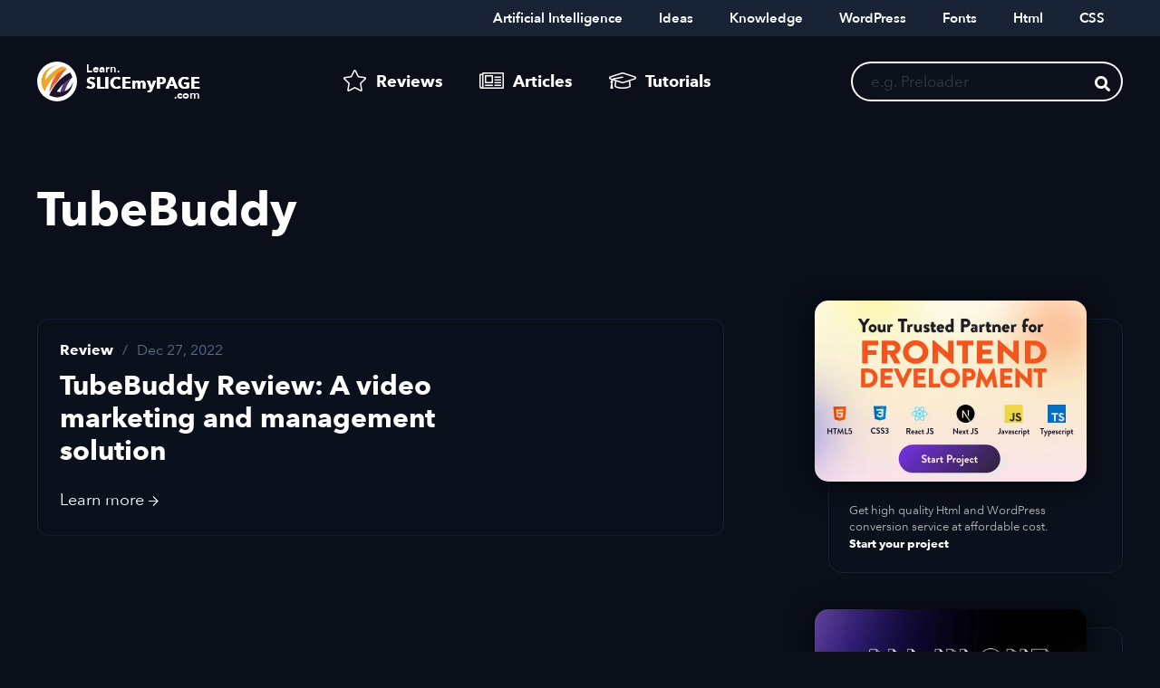

--- FILE ---
content_type: text/html; charset=UTF-8
request_url: https://learn.slicemypage.com/tag/tubebuddy/
body_size: 20891
content:
<!DOCTYPE html>
<html lang="en-US" prefix="og: https://ogp.me/ns#">
<head>
	<!-- Google Tag Manager -->
<script>(function(w,d,s,l,i){w[l]=w[l]||[];w[l].push({'gtm.start':
new Date().getTime(),event:'gtm.js'});var f=d.getElementsByTagName(s)[0],
j=d.createElement(s),dl=l!='dataLayer'?'&l='+l:'';j.async=true;j.src=
'https://www.googletagmanager.com/gtm.js?id='+i+dl;f.parentNode.insertBefore(j,f);
})(window,document,'script','dataLayer','GTM-TWFZ2P8R');</script>
<!-- End Google Tag Manager -->
	
  <meta name="google-site-verification" content="O3ZdpctXKgDAuCn6eQ357PqcgGSMl5cgg_LbCBmnSSw" />
  <meta charset="UTF-8">
  <meta name="viewport" content="width=device-width, initial-scale=1">
  <meta name='impact-site-verification' value='9cbf603f-1d63-44ec-9a35-0c32abfa6ace'>
    	<style>img:is([sizes="auto" i], [sizes^="auto," i]) { contain-intrinsic-size: 3000px 1500px }</style>
	
<!-- Social Warfare v4.5.6 https://warfareplugins.com - BEGINNING OF OUTPUT -->
<style>
	@font-face {
		font-family: "sw-icon-font";
		src:url("https://learn.slicemypage.com/wp-content/plugins/social-warfare/assets/fonts/sw-icon-font.eot?ver=4.5.6");
		src:url("https://learn.slicemypage.com/wp-content/plugins/social-warfare/assets/fonts/sw-icon-font.eot?ver=4.5.6#iefix") format("embedded-opentype"),
		url("https://learn.slicemypage.com/wp-content/plugins/social-warfare/assets/fonts/sw-icon-font.woff?ver=4.5.6") format("woff"),
		url("https://learn.slicemypage.com/wp-content/plugins/social-warfare/assets/fonts/sw-icon-font.ttf?ver=4.5.6") format("truetype"),
		url("https://learn.slicemypage.com/wp-content/plugins/social-warfare/assets/fonts/sw-icon-font.svg?ver=4.5.6#1445203416") format("svg");
		font-weight: normal;
		font-style: normal;
		font-display:block;
	}
</style>
<!-- Social Warfare v4.5.6 https://warfareplugins.com - END OF OUTPUT -->

<!-- Google tag (gtag.js) consent mode dataLayer added by Site Kit -->
<script id="google_gtagjs-js-consent-mode-data-layer">
window.dataLayer = window.dataLayer || [];function gtag(){dataLayer.push(arguments);}
gtag('consent', 'default', {"ad_personalization":"denied","ad_storage":"denied","ad_user_data":"denied","analytics_storage":"denied","functionality_storage":"denied","security_storage":"denied","personalization_storage":"denied","region":["AT","BE","BG","CH","CY","CZ","DE","DK","EE","ES","FI","FR","GB","GR","HR","HU","IE","IS","IT","LI","LT","LU","LV","MT","NL","NO","PL","PT","RO","SE","SI","SK"],"wait_for_update":500});
window._googlesitekitConsentCategoryMap = {"statistics":["analytics_storage"],"marketing":["ad_storage","ad_user_data","ad_personalization"],"functional":["functionality_storage","security_storage"],"preferences":["personalization_storage"]};
window._googlesitekitConsents = {"ad_personalization":"denied","ad_storage":"denied","ad_user_data":"denied","analytics_storage":"denied","functionality_storage":"denied","security_storage":"denied","personalization_storage":"denied","region":["AT","BE","BG","CH","CY","CZ","DE","DK","EE","ES","FI","FR","GB","GR","HR","HU","IE","IS","IT","LI","LT","LU","LV","MT","NL","NO","PL","PT","RO","SE","SI","SK"],"wait_for_update":500};
</script>
<!-- End Google tag (gtag.js) consent mode dataLayer added by Site Kit -->

<!-- Search Engine Optimization by Rank Math PRO - https://rankmath.com/ -->
<title>TubeBuddy Archives - Learn at SLICEmyPAGE</title><style id="rocket-critical-css">.es_spinner_image{display:none;float:right}:root{--blue:#007bff;--indigo:#6610f2;--purple:#6f42c1;--pink:#e83e8c;--red:#dc3545;--orange:#fd7e14;--yellow:#ffc107;--green:#28a745;--teal:#20c997;--cyan:#17a2b8;--white:#fff;--gray:#6c757d;--gray-dark:#343a40;--primary:#007bff;--secondary:#6c757d;--success:#28a745;--info:#17a2b8;--warning:#ffc107;--danger:#dc3545;--light:#f8f9fa;--dark:#343a40;--breakpoint-xs:0;--breakpoint-sm:576px;--breakpoint-md:768px;--breakpoint-lg:992px;--breakpoint-xl:1200px;--font-family-sans-serif:-apple-system, BlinkMacSystemFont, "Segoe UI", Roboto, "Helvetica Neue", Arial, sans-serif, "Apple Color Emoji", "Segoe UI Emoji", "Segoe UI Symbol";--font-family-monospace:SFMono-Regular, Menlo, Monaco, Consolas, "Liberation Mono", "Courier New", monospace}*,*::before,*::after{box-sizing:border-box}html{font-family:sans-serif;line-height:1.15;-webkit-text-size-adjust:100%;-ms-text-size-adjust:100%;-ms-overflow-style:scrollbar}@-ms-viewport{width:device-width}header,nav{display:block}body{margin:0;font-family:-apple-system,BlinkMacSystemFont,"Segoe UI",Roboto,"Helvetica Neue",Arial,sans-serif,"Apple Color Emoji","Segoe UI Emoji","Segoe UI Symbol";font-size:1rem;font-weight:400;line-height:1.5;color:#212529;text-align:left;background-color:#fff}h1,h3,h6{margin-top:0;margin-bottom:0.5rem}p{margin-top:0;margin-bottom:1rem}ul{margin-top:0;margin-bottom:1rem}strong{font-weight:bolder}small{font-size:80%}a{color:#007bff;text-decoration:none;background-color:transparent;-webkit-text-decoration-skip:objects}img{vertical-align:middle;border-style:none}label{display:inline-block;margin-bottom:.5rem}button{border-radius:0}input,button{margin:0;font-family:inherit;font-size:inherit;line-height:inherit}button,input{overflow:visible}button{text-transform:none}button,html [type="button"],[type="submit"]{-webkit-appearance:button}button::-moz-focus-inner,[type="button"]::-moz-focus-inner,[type="submit"]::-moz-focus-inner{padding:0;border-style:none}::-webkit-file-upload-button{font:inherit;-webkit-appearance:button}h1,h3,h6{margin-bottom:0.5rem;font-family:inherit;font-weight:500;line-height:1.2;color:inherit}h1{font-size:2.5rem}h3{font-size:1.75rem}h6{font-size:1rem}small{font-size:80%;font-weight:400}.container{width:100%;padding-right:15px;padding-left:15px;margin-right:auto;margin-left:auto}@media (min-width:576px){.container{max-width:540px}}@media (min-width:768px){.container{max-width:720px}}@media (min-width:992px){.container{max-width:960px}}@media (min-width:1200px){.container{max-width:1140px}}.row{display:-webkit-box;display:-ms-flexbox;display:flex;-ms-flex-wrap:wrap;flex-wrap:wrap;margin-right:-15px;margin-left:-15px}.col-sm-12,.col-md-6,.col-md-12{position:relative;width:100%;min-height:1px;padding-right:15px;padding-left:15px}@media (min-width:576px){.col-sm-12{-webkit-box-flex:0;-ms-flex:0 0 100%;flex:0 0 100%;max-width:100%}}@media (min-width:768px){.col-md-6{-webkit-box-flex:0;-ms-flex:0 0 50%;flex:0 0 50%;max-width:50%}.col-md-12{-webkit-box-flex:0;-ms-flex:0 0 100%;flex:0 0 100%;max-width:100%}}.collapse{display:none}.nav{display:-webkit-box;display:-ms-flexbox;display:flex;-ms-flex-wrap:wrap;flex-wrap:wrap;padding-left:0;margin-bottom:0;list-style:none}.nav-link{display:block;padding:0.5rem 1rem}.navbar{position:relative;display:-webkit-box;display:-ms-flexbox;display:flex;-ms-flex-wrap:wrap;flex-wrap:wrap;-webkit-box-align:center;-ms-flex-align:center;align-items:center;-webkit-box-pack:justify;-ms-flex-pack:justify;justify-content:space-between;padding:0.5rem 1rem}.navbar>.container{display:-webkit-box;display:-ms-flexbox;display:flex;-ms-flex-wrap:wrap;flex-wrap:wrap;-webkit-box-align:center;-ms-flex-align:center;align-items:center;-webkit-box-pack:justify;-ms-flex-pack:justify;justify-content:space-between}.navbar-brand{display:inline-block;padding-top:0.3125rem;padding-bottom:0.3125rem;margin-right:1rem;font-size:1.25rem;line-height:inherit;white-space:nowrap}.navbar-nav{display:-webkit-box;display:-ms-flexbox;display:flex;-webkit-box-orient:vertical;-webkit-box-direction:normal;-ms-flex-direction:column;flex-direction:column;padding-left:0;margin-bottom:0;list-style:none}.navbar-nav .nav-link{padding-right:0;padding-left:0}.navbar-collapse{-ms-flex-preferred-size:100%;flex-basis:100%;-webkit-box-flex:1;-ms-flex-positive:1;flex-grow:1;-webkit-box-align:center;-ms-flex-align:center;align-items:center}.navbar-toggler{padding:0.25rem 0.75rem;font-size:1.25rem;line-height:1;background-color:transparent;border:1px solid transparent;border-radius:0.25rem}@media (max-width:991.98px){.navbar-expand-lg>.container{padding-right:0;padding-left:0}}@media (min-width:992px){.navbar-expand-lg{-webkit-box-orient:horizontal;-webkit-box-direction:normal;-ms-flex-flow:row nowrap;flex-flow:row nowrap;-webkit-box-pack:start;-ms-flex-pack:start;justify-content:flex-start}.navbar-expand-lg .navbar-nav{-webkit-box-orient:horizontal;-webkit-box-direction:normal;-ms-flex-direction:row;flex-direction:row}.navbar-expand-lg .navbar-nav .nav-link{padding-right:0.5rem;padding-left:0.5rem}.navbar-expand-lg>.container{-ms-flex-wrap:nowrap;flex-wrap:nowrap}.navbar-expand-lg .navbar-collapse{display:-webkit-box!important;display:-ms-flexbox!important;display:flex!important;-ms-flex-preferred-size:auto;flex-basis:auto}.navbar-expand-lg .navbar-toggler{display:none}}.d-none{display:none!important}@media (min-width:992px){.d-lg-none{display:none!important}}@media (min-width:768px){.justify-content-md-center{-webkit-box-pack:center!important;-ms-flex-pack:center!important;justify-content:center!important}}*{margin:0;padding:0}h1,h3,h6,p,ul,li,body,html,form{margin:0;padding:0;outline:none;border:0}img{border:0}a{text-decoration:none;border:0;outline:0}ul{list-style:none}i{vertical-align:middle}@font-face{font-family:'AvenirNextLTW01Regular';src:url(https://learn.slicemypage.com/wp-content/themes/slicemypage/include/fonts/avenir-next-regular.eot);src:url(https://learn.slicemypage.com/wp-content/themes/slicemypage/include/fonts/avenir-next-regular.eot) format('embedded-opentype'),url(https://learn.slicemypage.com/wp-content/themes/slicemypage/include/fonts/avenir-next-regular.woff) format('woff'),url(https://learn.slicemypage.com/wp-content/themes/slicemypage/include/fonts/avenir-next-regular.ttf) format('truetype'),url(https://learn.slicemypage.com/wp-content/themes/slicemypage/include/fonts/avenir-next-regular.svg#AvenirNextLTW01RegularRegular) format('svg')}@font-face{font-family:'AvenirNext-DemiBold';src:url(https://learn.slicemypage.com/wp-content/themes/slicemypage/include/fonts/AvenirNext-DemiBold.eot);src:url(https://learn.slicemypage.com/wp-content/themes/slicemypage/include/fonts/AvenirNext-DemiBold.eot) format('embedded-opentype'),url(https://learn.slicemypage.com/wp-content/themes/slicemypage/include/fonts/AvenirNext-DemiBold.woff) format('woff'),url(https://learn.slicemypage.com/wp-content/themes/slicemypage/include/fonts/AvenirNext-DemiBold.ttf) format('truetype'),url(https://learn.slicemypage.com/wp-content/themes/slicemypage/include/fonts/AvenirNext-DemiBold.svg#AvenirNext-DemiBold) format('svg')}@font-face{font-family:'AvenirNextLTW01Bold';src:url(https://learn.slicemypage.com/wp-content/themes/slicemypage/include/fonts/avenir-next-bold.eot);src:url(https://learn.slicemypage.com/wp-content/themes/slicemypage/include/fonts/avenir-next-bold.eot) format('embedded-opentype'),url(https://learn.slicemypage.com/wp-content/themes/slicemypage/include/fonts/avenir-next-bold.woff) format('woff'),url(https://learn.slicemypage.com/wp-content/themes/slicemypage/include/fonts/avenir-next-bold.ttf) format('truetype'),url(https://learn.slicemypage.com/wp-content/themes/slicemypage/include/fonts/avenir-next-bold.svg#AvenirNextLTW01BoldRegular) format('svg')}@font-face{font-family:'Font Awesome 5 Pro';font-style:normal;font-weight:300;src:url(https://learn.slicemypage.com/wp-content/themes/slicemypage/include/fonts/fa-light-300.eot);src:url(https://learn.slicemypage.com/wp-content/themes/slicemypage/include/fonts/fa-light-300.eot?#iefix) format("embedded-opentype"),url(https://learn.slicemypage.com/wp-content/themes/slicemypage/include/fonts/fa-light-300.woff2) format("woff2"),url(https://learn.slicemypage.com/wp-content/themes/slicemypage/include/fonts/fa-light-300.woff) format("woff"),url(https://learn.slicemypage.com/wp-content/themes/slicemypage/include/fonts/fa-light-300.ttf) format("truetype"),url(https://learn.slicemypage.com/wp-content/themes/slicemypage/include/fonts/fa-light-300.svg#fontawesome) format("svg")}.fal{font-family:'Font Awesome 5 Pro';font-weight:300}body{font-size:18px;line-height:30px;font-weight:400;font-family:'AvenirNextLTW01Regular';color:#fff;background:#0b111c;-webkit-font-smoothing:antialiased;-moz-osx-font-smoothing:grayscale}.container{width:96%;max-width:1300px}a,input,button{display:inline-block;text-decoration:none;color:inherit;outline:none}a img{border:0px none}::-webkit-input-placeholder{color:#999;opacity:0.3}::-moz-placeholder{color:#999;opacity:0.3}:-moz-placeholder{color:#999;opacity:0.3}:-ms-input-placeholder{color:#999;opacity:0.3}img{max-width:100%;height:auto}h1,h3,h6{margin:0px;padding:0px;margin-bottom:10px;line-height:1.2;font-weight:400;color:inherit;font-family:'AvenirNextLTW01Bold'}h1{font-size:90px}h3{font-size:40px}h6{font-size:20px;line-height:1.3}p{margin:0px;padding:0px;margin-bottom:35px}strong{font-weight:normal;font-family:'AvenirNextLTW01Bold'}p:last-child{margin-bottom:0}header{color:#fff;position:fixed;left:0;top:0;right:0;padding:0;z-index:9999999;background:transparent}.navbar-toggler{width:60px;height:80px;border-radius:0;text-decoration:none;padding:0;border:0;background:transparent;margin:0;position:absolute;top:0;right:0;z-index:99999999}.navbar-toggler:not([class="collapsed"]){background:transparent}.navbar-toggler.collapsed{background:transparent}.navbar-toggler .icon-bar{position:relative;display:inline-block;width:23px;height:2px;color:#243238;text-indent:-55px;margin-top:0;background:transparent!important;vertical-align:middle}.navbar-toggler .icon-bar:before,.navbar-toggler .icon-bar:after{content:'';width:23px;height:2px;background:#fff;position:absolute;left:0}.navbar-toggler.collapsed .icon-bar{background:#fff!important}.navbar-toggler.collapsed .icon-bar:before,.navbar-toggler.collapsed .icon-bar:after{background:#fff}.navbar-toggler.collapsed .icon-bar:before{top:-7px;-webkit-transform:rotateZ(0deg);-moz-transform:rotateZ(0deg);-ms-transform:rotateZ(0deg);-o-transform:rotateZ(0deg);transform:rotateZ(0deg)}.navbar-toggler .icon-bar:before{top:0;-webkit-transform:rotateZ(45deg);-moz-transform:rotateZ(45deg);-ms-transform:rotateZ(45deg);-o-transform:rotateZ(45deg);transform:rotateZ(45deg)}.navbar-toggler.collapsed .icon-bar:after{bottom:-7px;-webkit-transform:rotateZ(0deg);-moz-transform:rotateZ(0deg);-ms-transform:rotateZ(0deg);-o-transform:rotateZ(0deg);transform:rotateZ(0deg)}.navbar-toggler .icon-bar:after{bottom:0;-webkit-transform:rotateZ(-45deg);-moz-transform:rotateZ(-45deg);-ms-transform:rotateZ(-45deg);-o-transform:rotateZ(-45deg);transform:rotateZ(-45deg)}@media only screen and (min-width:992px){.nav-menu2,.nav-social,.search-toggle{display:none}}.header-right{float:right;z-index:20;position:relative;margin:0;padding:0;font-size:17px;line-height:40px;font-weight:700}.navbar{padding:0;margin:0;height:100px}.navbar-nav{font-size:18px;font-weight:normal;font-family:'AvenirNextLTW01Bold';margin-left:140px}.navbar-brand{width:44px;position:relative;margin:0;background:#fff;border-radius:50%;height:44px;padding:2px;margin:18px 0}.navbar-brand .logo-text{position:absolute;left:100%;margin-left:10px;top:50%;font-size:18px;line-height:18px;margin-top:-20px;font-family:'AvenirNextLTW01Bold'}.navbar-brand .logo-text small{font-size:13px;line-height:13px;display:block;font-family:'AvenirNext-DemiBold'}.navbar-brand .logo-text small:last-child{text-align:right;margin-top:-2px}.navbar-brand img{padding:2px;background:#fff;border-radius:50%}.navbar-nav .nav-link,.navbar-expand-lg .navbar-nav .nav-link{padding:0 20px;line-height:60px}.navbar-nav .nav-link i{vertical-align:middle;margin-right:5px;font-size:24px;margin-top:-5px;line-height:1}.search-container{width:300px;position:relative;padding-left:0px;padding-right:50px;border-radius:30px;overflow:hidden;background:#fff;padding:2px}.search-input{width:100%;height:40px;background:#0c111c;border:0;box-shadow:none;border-radius:30px;padding-right:40px;padding-left:20px}.search-submit{position:absolute;top:0;right:0;width:45px;height:100%;background:transparent;border:0}.header-lower{position:relative}.header-upper{height:40px;background:#182335}ul.header-nav{display:flex;align-items:flex-start;justify-content:flex-end}ul.header-nav li{padding:0 10px}ul.header-nav li a{font-size:15px;line-height:20px;padding:10px;font-family:'AvenirNext-DemiBold'}.gradient-text{-webkit-background-clip:text!important;-webkit-text-fill-color:transparent!important;background:#fff}.hero-container{display:flex;align-items:flex-end;background-attachment:fixed;background-size:cover;position:relative}.hero-content{position:relative;z-index:9;width:100%;padding:240px 0 100px}ul.article-listing{width:100%;display:flex;flex-wrap:wrap;margin-bottom:50px}ul.article-listing .article-list-item{width:100%;padding:0;margin-bottom:60px}ul.article-listing .article-list-item:last-child{margin-bottom:0}.article-box{width:100%;min-height:300px;border-radius:15px;display:flex;flex-wrap:wrap;position:relative;height:100%}.article-box:before{content:'';position:absolute;background:#0b111c;left:0;top:0;bottom:0;right:0;border-radius:15px;border:solid 1px #182133}.article-body{padding:40px;width:65%;display:flex;flex-flow:column;position:relative;z-index:3}.post-bg{position:absolute;top:20px;right:20px;width:40%;bottom:20px;background-size:cover;background-repeat:no-repeat;background-position:center;opacity:1}.post-bg:before{content:'';width:100%;height:100%;position:absolute;left:0;top:0;background:-moz-radial-gradient(center,ellipse cover,rgba(11,17,28,0.3) 0%,rgba(11,17,28,1) 73%,rgba(11,17,28,1) 100%);background:-webkit-radial-gradient(center,ellipse cover,rgba(11,17,28,0.3) 0%,rgba(11,17,28,1) 73%,rgba(11,17,28,1) 100%);background:radial-gradient(ellipse at center,rgba(11,17,28,0.3) 0%,rgba(11,17,28,1) 73%,rgba(11,17,28,1) 100%);filter:progid:DXImageTransform.Microsoft.gradient( startColorstr='#4d0b111c', endColorstr='#0b111c',GradientType=1 )}.post-meta{margin-bottom:10px;display:flex;color:#5c6e8c;font-size:14px;line-height:20px}.article-body .post-meta{white-space:nowrap}.divide{margin:0 10px}.link{font-size:20px}.article-body .link{margin-top:auto}.main-container{width:100%;display:flex;flex-wrap:wrap;justify-content:space-between}.sidebar{width:325px}.main-content{width:calc(100% - 440px);display:inline-block;vertical-align:top;margin-bottom:30px}.ad-box{border-radius:15px;display:flex;flex-wrap:wrap;position:relative;flex-flow:column;padding-right:25px;margin-bottom:80px;width:100%;max-width:380px}.ad-box:before{content:'';position:absolute;background:#0b111c;left:0;top:0;bottom:0;right:0;border-radius:15px;border:solid 1px #182133}.ad-head{margin-left:-15px;width:100%;margin-top:-20px;border-radius:15px;overflow:hidden;box-shadow:0 5px 30px #030508;position:relative;z-index:3;background:#0b111c}.ad-head a{width:100%}.ad-head img{width:100%;height:100%;object-fit:cover}.ad-body{color:rgba(255,255,255,0.7);padding:23px;display:flex;flex-flow:column;position:relative;z-index:3;font-size:13px;line-height:18px}.es-field-wrap label br{display:none;font-size:0}.es_spinner_image img{display:none}.es_spinner_image{width:20px;height:20px;background-image:url(https://learn.slicemypage.com/wp-content/themes/slicemypage/include/images/ajax-loader.gif);background-size:20px;margin:10px;position:absolute;top:50%;right:210px;margin:0;margin-top:-10px}.social-links{display:flex}.social-links li{margin:0 15px;font-size:20px}.copyright{font-size:14px;line-height:18px}.breadcrumb_last{display:none!important}#breadcrumbs{font-size:15px;line-height:1.1;color:#5c6e8c}@media only screen and (max-width:1200px){h1{font-size:80px}h3{font-size:36px}.container{width:calc(100% - 40px)}.search-container{width:260px}.article-body{padding:30px}}@media only screen and (max-width:1048px){h1{font-size:70px}h3{font-size:33px}.hero-container{min-height:auto}}@media only screen and (max-width:991px){h1{font-size:60px}h3{font-size:30px}h6{font-size:20px}.navbar-brand{margin:10px 0;position:relative;z-index:9999999}.header-right{position:absolute;top:18px;right:70px}.navbar-nav{background-color:transparent;color:inherit}.navbar-nav .nav-link{line-height:40px}.navbar-nav{margin:0}.navbar-collapse{height:calc(100vh - 80px);position:fixed;background:#0b111c;width:100%;top:80px;margin:0;overflow-y:auto;left:auto;right:0;z-index:-999;border:0;box-shadow:none;display:block!important;opacity:0;visibility:hidden}.navbar-inner{text-align:center;opacity:0;transform:translateY(10px)}.header-upper{display:none}.navbar{height:80px}.header-right{position:fixed;top:80px;right:0px;left:0;padding:10px 15px;background:#0b111c;box-shadow:0 5px 30px #030508;display:none}.search-container{width:100%}.search-toggle{position:absolute;right:65px;top:20px;line-height:40px;font-size:20px}.search-toggle i{vertical-align:middle;line-height:1.1}.main-container{display:inline-block;vertical-align:top}.main-content{width:100%}.sidebar{width:100%}.navbar-nav li{border-top:solid 1px #141d2f}.nav-menu2 ul.header-nav{border-top:solid 1px #141d2f;flex-wrap:wrap;justify-content:flex-start}.nav-menu2 ul.header-nav li{width:50%;padding:0;border:solid 1px #141d2f;border-left:0;border-top:0}.nav-menu2 ul.header-nav li a{font-size:16px;line-height:20px;padding:20px 10px}.nav-social{border-top:solid 1px #141d2f;border-bottom:solid 1px #141d2f;margin-top:-1px}.nav-social .social-links{margin:0}.nav-social .social-links li{width:100%;border-right:solid 1px #141d2f;padding:0;margin:0}.nav-social .social-links li a{width:100%;padding:15px;line-height:30px;font-size:20px}.nav-social .social-links li:last-child{border-right:0}.hero-content{padding:160px 0 60px}.article-box{min-height:auto}ul.article-listing{margin-bottom:0}.sidebar-ads-container{display:flex;flex-wrap:wrap}.ad-box{width:calc(50% - 40px);margin:20px 20px}.ad-head{margin-left:-5px;margin-top:-5px}.article-box{background:transparent!important}}@media handheld,only screen and (max-width:767px){.hero-content{padding-top:140px;padding-bottom:60px;font-size:16px;line-height:24px}h1{font-size:40px;line-height:1.3}.hero-content h1{padding-right:10%}.article-box{display:inline-block;vertical-align:top}.article-body{width:80%;padding:30px 40px 30px 25px;height:100%}.container{width:100%}.navbar-brand{margin-left:15px}.es_spinner_image{top:34px;right:15px}}@media (max-width:575.98px){.post-meta{justify-content:center;flex-flow:column;white-space:nowrap}.post-meta .divide{display:none}.post-category{margin:0}.post-bg{opacity:0.4}.article-body{width:80%;padding:30px 0px 30px 20px;height:100%}.sidebar-ads-container{justify-content:center}.ad-box{width:100%;margin:30px 0}.link{font-size:18px}.hide-on-mobile{display:none}}.fa,.fab,.fal{-moz-osx-font-smoothing:grayscale;-webkit-font-smoothing:antialiased;display:inline-block;font-style:normal;font-variant:normal;text-rendering:auto;line-height:1}.fa-facebook-f:before{content:"\f39e"}.fa-graduation-cap:before{content:"\f19d"}.fa-instagram:before{content:"\f16d"}.fa-linkedin-in:before{content:"\f0e1"}.fa-newspaper:before{content:"\f1ea"}.fa-search:before{content:"\f002"}.fa-twitter:before{content:"\f099"}.fa-video:before{content:"\f03d"}.fa-youtube:before{content:"\f167"}@font-face{font-family:"Font Awesome 5 Brands";font-style:normal;font-weight:400;font-display:block;src:url(https://use.fontawesome.com/releases/v5.13.0/webfonts/fa-brands-400.eot);src:url(https://use.fontawesome.com/releases/v5.13.0/webfonts/fa-brands-400.eot?#iefix) format("embedded-opentype"),url(https://use.fontawesome.com/releases/v5.13.0/webfonts/fa-brands-400.woff2) format("woff2"),url(https://use.fontawesome.com/releases/v5.13.0/webfonts/fa-brands-400.woff) format("woff"),url(https://use.fontawesome.com/releases/v5.13.0/webfonts/fa-brands-400.ttf) format("truetype"),url(https://use.fontawesome.com/releases/v5.13.0/webfonts/fa-brands-400.svg#fontawesome) format("svg")}.fab{font-family:"Font Awesome 5 Brands"}@font-face{font-family:"Font Awesome 5 Free";font-style:normal;font-weight:400;font-display:block;src:url(https://use.fontawesome.com/releases/v5.13.0/webfonts/fa-regular-400.eot);src:url(https://use.fontawesome.com/releases/v5.13.0/webfonts/fa-regular-400.eot?#iefix) format("embedded-opentype"),url(https://use.fontawesome.com/releases/v5.13.0/webfonts/fa-regular-400.woff2) format("woff2"),url(https://use.fontawesome.com/releases/v5.13.0/webfonts/fa-regular-400.woff) format("woff"),url(https://use.fontawesome.com/releases/v5.13.0/webfonts/fa-regular-400.ttf) format("truetype"),url(https://use.fontawesome.com/releases/v5.13.0/webfonts/fa-regular-400.svg#fontawesome) format("svg")}.fab{font-weight:400}@font-face{font-family:"Font Awesome 5 Free";font-style:normal;font-weight:900;font-display:block;src:url(https://use.fontawesome.com/releases/v5.13.0/webfonts/fa-solid-900.eot);src:url(https://use.fontawesome.com/releases/v5.13.0/webfonts/fa-solid-900.eot?#iefix) format("embedded-opentype"),url(https://use.fontawesome.com/releases/v5.13.0/webfonts/fa-solid-900.woff2) format("woff2"),url(https://use.fontawesome.com/releases/v5.13.0/webfonts/fa-solid-900.woff) format("woff"),url(https://use.fontawesome.com/releases/v5.13.0/webfonts/fa-solid-900.ttf) format("truetype"),url(https://use.fontawesome.com/releases/v5.13.0/webfonts/fa-solid-900.svg#fontawesome) format("svg")}.fa{font-family:"Font Awesome 5 Free"}.fa{font-weight:900}</style><link rel="preload" href="https://learn.slicemypage.com/wp-content/cache/min/1/2bfd284f772d859c0220bf741f8b78c2.css" data-rocket-async="style" as="style" onload="this.onload=null;this.rel='stylesheet'" media="all" data-minify="1" />
<meta name="robots" content="index, follow, max-snippet:-1, max-video-preview:-1, max-image-preview:large"/>
<link rel="canonical" href="https://learn.slicemypage.com/tag/tubebuddy/" />
<meta property="og:locale" content="en_US" />
<meta property="og:type" content="article" />
<meta property="og:title" content="TubeBuddy Archives - Learn at SLICEmyPAGE" />
<meta property="og:url" content="https://learn.slicemypage.com/tag/tubebuddy/" />
<meta property="og:site_name" content="Learn at SLICEmyPAGE" />
<meta property="article:publisher" content="https://www.facebook.com/slicemypage/" />
<meta name="twitter:card" content="summary_large_image" />
<meta name="twitter:title" content="TubeBuddy Archives - Learn at SLICEmyPAGE" />
<meta name="twitter:site" content="@SLICEmyPAGE" />
<meta name="twitter:label1" content="Posts" />
<meta name="twitter:data1" content="1" />
<script type="application/ld+json" class="rank-math-schema-pro">{"@context":"https://schema.org","@graph":[{"@type":"Organization","@id":"https://learn.slicemypage.com/#organization","name":"Deepak Verma","url":"https://learn.slicemypage.com","sameAs":["https://www.facebook.com/slicemypage/","https://twitter.com/SLICEmyPAGE","https://www.instagram.com/slicemypage/","https://www.linkedin.com/in/slicemypage/","https://www.youtube.com/c/SLICEmyPAGE"]},{"@type":"WebSite","@id":"https://learn.slicemypage.com/#website","url":"https://learn.slicemypage.com","name":"Learn at SLICEmyPAGE","publisher":{"@id":"https://learn.slicemypage.com/#organization"},"inLanguage":"en-US"},{"@type":"BreadcrumbList","@id":"https://learn.slicemypage.com/tag/tubebuddy/#breadcrumb","itemListElement":[{"@type":"ListItem","position":"1","item":{"@id":"https://learn.slicemypage.com","name":"Home"}},{"@type":"ListItem","position":"2","item":{"@id":"https://learn.slicemypage.com/tag/tubebuddy/","name":"TubeBuddy"}}]},{"@type":"CollectionPage","@id":"https://learn.slicemypage.com/tag/tubebuddy/#webpage","url":"https://learn.slicemypage.com/tag/tubebuddy/","name":"TubeBuddy Archives - Learn at SLICEmyPAGE","isPartOf":{"@id":"https://learn.slicemypage.com/#website"},"inLanguage":"en-US","breadcrumb":{"@id":"https://learn.slicemypage.com/tag/tubebuddy/#breadcrumb"}}]}</script>
<!-- /Rank Math WordPress SEO plugin -->

<link rel='dns-prefetch' href='//l.getsitecontrol.com' />
<link rel='dns-prefetch' href='//www.googletagmanager.com' />

<link rel="alternate" type="application/rss+xml" title="Learn at SLICEmyPAGE &raquo; Feed" href="https://learn.slicemypage.com/feed/" />
<link rel="alternate" type="application/rss+xml" title="Learn at SLICEmyPAGE &raquo; Comments Feed" href="https://learn.slicemypage.com/comments/feed/" />
<link rel="alternate" type="application/rss+xml" title="Learn at SLICEmyPAGE &raquo; TubeBuddy Tag Feed" href="https://learn.slicemypage.com/tag/tubebuddy/feed/" />


<style id='wp-emoji-styles-inline-css'>

	img.wp-smiley, img.emoji {
		display: inline !important;
		border: none !important;
		box-shadow: none !important;
		height: 1em !important;
		width: 1em !important;
		margin: 0 0.07em !important;
		vertical-align: -0.1em !important;
		background: none !important;
		padding: 0 !important;
	}
</style>

<style id='classic-theme-styles-inline-css'>
/*! This file is auto-generated */
.wp-block-button__link{color:#fff;background-color:#32373c;border-radius:9999px;box-shadow:none;text-decoration:none;padding:calc(.667em + 2px) calc(1.333em + 2px);font-size:1.125em}.wp-block-file__button{background:#32373c;color:#fff;text-decoration:none}
</style>
<style id='global-styles-inline-css'>
:root{--wp--preset--aspect-ratio--square: 1;--wp--preset--aspect-ratio--4-3: 4/3;--wp--preset--aspect-ratio--3-4: 3/4;--wp--preset--aspect-ratio--3-2: 3/2;--wp--preset--aspect-ratio--2-3: 2/3;--wp--preset--aspect-ratio--16-9: 16/9;--wp--preset--aspect-ratio--9-16: 9/16;--wp--preset--color--black: #000000;--wp--preset--color--cyan-bluish-gray: #abb8c3;--wp--preset--color--white: #ffffff;--wp--preset--color--pale-pink: #f78da7;--wp--preset--color--vivid-red: #cf2e2e;--wp--preset--color--luminous-vivid-orange: #ff6900;--wp--preset--color--luminous-vivid-amber: #fcb900;--wp--preset--color--light-green-cyan: #7bdcb5;--wp--preset--color--vivid-green-cyan: #00d084;--wp--preset--color--pale-cyan-blue: #8ed1fc;--wp--preset--color--vivid-cyan-blue: #0693e3;--wp--preset--color--vivid-purple: #9b51e0;--wp--preset--gradient--vivid-cyan-blue-to-vivid-purple: linear-gradient(135deg,rgba(6,147,227,1) 0%,rgb(155,81,224) 100%);--wp--preset--gradient--light-green-cyan-to-vivid-green-cyan: linear-gradient(135deg,rgb(122,220,180) 0%,rgb(0,208,130) 100%);--wp--preset--gradient--luminous-vivid-amber-to-luminous-vivid-orange: linear-gradient(135deg,rgba(252,185,0,1) 0%,rgba(255,105,0,1) 100%);--wp--preset--gradient--luminous-vivid-orange-to-vivid-red: linear-gradient(135deg,rgba(255,105,0,1) 0%,rgb(207,46,46) 100%);--wp--preset--gradient--very-light-gray-to-cyan-bluish-gray: linear-gradient(135deg,rgb(238,238,238) 0%,rgb(169,184,195) 100%);--wp--preset--gradient--cool-to-warm-spectrum: linear-gradient(135deg,rgb(74,234,220) 0%,rgb(151,120,209) 20%,rgb(207,42,186) 40%,rgb(238,44,130) 60%,rgb(251,105,98) 80%,rgb(254,248,76) 100%);--wp--preset--gradient--blush-light-purple: linear-gradient(135deg,rgb(255,206,236) 0%,rgb(152,150,240) 100%);--wp--preset--gradient--blush-bordeaux: linear-gradient(135deg,rgb(254,205,165) 0%,rgb(254,45,45) 50%,rgb(107,0,62) 100%);--wp--preset--gradient--luminous-dusk: linear-gradient(135deg,rgb(255,203,112) 0%,rgb(199,81,192) 50%,rgb(65,88,208) 100%);--wp--preset--gradient--pale-ocean: linear-gradient(135deg,rgb(255,245,203) 0%,rgb(182,227,212) 50%,rgb(51,167,181) 100%);--wp--preset--gradient--electric-grass: linear-gradient(135deg,rgb(202,248,128) 0%,rgb(113,206,126) 100%);--wp--preset--gradient--midnight: linear-gradient(135deg,rgb(2,3,129) 0%,rgb(40,116,252) 100%);--wp--preset--font-size--small: 13px;--wp--preset--font-size--medium: 20px;--wp--preset--font-size--large: 36px;--wp--preset--font-size--x-large: 42px;--wp--preset--spacing--20: 0.44rem;--wp--preset--spacing--30: 0.67rem;--wp--preset--spacing--40: 1rem;--wp--preset--spacing--50: 1.5rem;--wp--preset--spacing--60: 2.25rem;--wp--preset--spacing--70: 3.38rem;--wp--preset--spacing--80: 5.06rem;--wp--preset--shadow--natural: 6px 6px 9px rgba(0, 0, 0, 0.2);--wp--preset--shadow--deep: 12px 12px 50px rgba(0, 0, 0, 0.4);--wp--preset--shadow--sharp: 6px 6px 0px rgba(0, 0, 0, 0.2);--wp--preset--shadow--outlined: 6px 6px 0px -3px rgba(255, 255, 255, 1), 6px 6px rgba(0, 0, 0, 1);--wp--preset--shadow--crisp: 6px 6px 0px rgba(0, 0, 0, 1);}:where(.is-layout-flex){gap: 0.5em;}:where(.is-layout-grid){gap: 0.5em;}body .is-layout-flex{display: flex;}.is-layout-flex{flex-wrap: wrap;align-items: center;}.is-layout-flex > :is(*, div){margin: 0;}body .is-layout-grid{display: grid;}.is-layout-grid > :is(*, div){margin: 0;}:where(.wp-block-columns.is-layout-flex){gap: 2em;}:where(.wp-block-columns.is-layout-grid){gap: 2em;}:where(.wp-block-post-template.is-layout-flex){gap: 1.25em;}:where(.wp-block-post-template.is-layout-grid){gap: 1.25em;}.has-black-color{color: var(--wp--preset--color--black) !important;}.has-cyan-bluish-gray-color{color: var(--wp--preset--color--cyan-bluish-gray) !important;}.has-white-color{color: var(--wp--preset--color--white) !important;}.has-pale-pink-color{color: var(--wp--preset--color--pale-pink) !important;}.has-vivid-red-color{color: var(--wp--preset--color--vivid-red) !important;}.has-luminous-vivid-orange-color{color: var(--wp--preset--color--luminous-vivid-orange) !important;}.has-luminous-vivid-amber-color{color: var(--wp--preset--color--luminous-vivid-amber) !important;}.has-light-green-cyan-color{color: var(--wp--preset--color--light-green-cyan) !important;}.has-vivid-green-cyan-color{color: var(--wp--preset--color--vivid-green-cyan) !important;}.has-pale-cyan-blue-color{color: var(--wp--preset--color--pale-cyan-blue) !important;}.has-vivid-cyan-blue-color{color: var(--wp--preset--color--vivid-cyan-blue) !important;}.has-vivid-purple-color{color: var(--wp--preset--color--vivid-purple) !important;}.has-black-background-color{background-color: var(--wp--preset--color--black) !important;}.has-cyan-bluish-gray-background-color{background-color: var(--wp--preset--color--cyan-bluish-gray) !important;}.has-white-background-color{background-color: var(--wp--preset--color--white) !important;}.has-pale-pink-background-color{background-color: var(--wp--preset--color--pale-pink) !important;}.has-vivid-red-background-color{background-color: var(--wp--preset--color--vivid-red) !important;}.has-luminous-vivid-orange-background-color{background-color: var(--wp--preset--color--luminous-vivid-orange) !important;}.has-luminous-vivid-amber-background-color{background-color: var(--wp--preset--color--luminous-vivid-amber) !important;}.has-light-green-cyan-background-color{background-color: var(--wp--preset--color--light-green-cyan) !important;}.has-vivid-green-cyan-background-color{background-color: var(--wp--preset--color--vivid-green-cyan) !important;}.has-pale-cyan-blue-background-color{background-color: var(--wp--preset--color--pale-cyan-blue) !important;}.has-vivid-cyan-blue-background-color{background-color: var(--wp--preset--color--vivid-cyan-blue) !important;}.has-vivid-purple-background-color{background-color: var(--wp--preset--color--vivid-purple) !important;}.has-black-border-color{border-color: var(--wp--preset--color--black) !important;}.has-cyan-bluish-gray-border-color{border-color: var(--wp--preset--color--cyan-bluish-gray) !important;}.has-white-border-color{border-color: var(--wp--preset--color--white) !important;}.has-pale-pink-border-color{border-color: var(--wp--preset--color--pale-pink) !important;}.has-vivid-red-border-color{border-color: var(--wp--preset--color--vivid-red) !important;}.has-luminous-vivid-orange-border-color{border-color: var(--wp--preset--color--luminous-vivid-orange) !important;}.has-luminous-vivid-amber-border-color{border-color: var(--wp--preset--color--luminous-vivid-amber) !important;}.has-light-green-cyan-border-color{border-color: var(--wp--preset--color--light-green-cyan) !important;}.has-vivid-green-cyan-border-color{border-color: var(--wp--preset--color--vivid-green-cyan) !important;}.has-pale-cyan-blue-border-color{border-color: var(--wp--preset--color--pale-cyan-blue) !important;}.has-vivid-cyan-blue-border-color{border-color: var(--wp--preset--color--vivid-cyan-blue) !important;}.has-vivid-purple-border-color{border-color: var(--wp--preset--color--vivid-purple) !important;}.has-vivid-cyan-blue-to-vivid-purple-gradient-background{background: var(--wp--preset--gradient--vivid-cyan-blue-to-vivid-purple) !important;}.has-light-green-cyan-to-vivid-green-cyan-gradient-background{background: var(--wp--preset--gradient--light-green-cyan-to-vivid-green-cyan) !important;}.has-luminous-vivid-amber-to-luminous-vivid-orange-gradient-background{background: var(--wp--preset--gradient--luminous-vivid-amber-to-luminous-vivid-orange) !important;}.has-luminous-vivid-orange-to-vivid-red-gradient-background{background: var(--wp--preset--gradient--luminous-vivid-orange-to-vivid-red) !important;}.has-very-light-gray-to-cyan-bluish-gray-gradient-background{background: var(--wp--preset--gradient--very-light-gray-to-cyan-bluish-gray) !important;}.has-cool-to-warm-spectrum-gradient-background{background: var(--wp--preset--gradient--cool-to-warm-spectrum) !important;}.has-blush-light-purple-gradient-background{background: var(--wp--preset--gradient--blush-light-purple) !important;}.has-blush-bordeaux-gradient-background{background: var(--wp--preset--gradient--blush-bordeaux) !important;}.has-luminous-dusk-gradient-background{background: var(--wp--preset--gradient--luminous-dusk) !important;}.has-pale-ocean-gradient-background{background: var(--wp--preset--gradient--pale-ocean) !important;}.has-electric-grass-gradient-background{background: var(--wp--preset--gradient--electric-grass) !important;}.has-midnight-gradient-background{background: var(--wp--preset--gradient--midnight) !important;}.has-small-font-size{font-size: var(--wp--preset--font-size--small) !important;}.has-medium-font-size{font-size: var(--wp--preset--font-size--medium) !important;}.has-large-font-size{font-size: var(--wp--preset--font-size--large) !important;}.has-x-large-font-size{font-size: var(--wp--preset--font-size--x-large) !important;}
:where(.wp-block-post-template.is-layout-flex){gap: 1.25em;}:where(.wp-block-post-template.is-layout-grid){gap: 1.25em;}
:where(.wp-block-columns.is-layout-flex){gap: 2em;}:where(.wp-block-columns.is-layout-grid){gap: 2em;}
:root :where(.wp-block-pullquote){font-size: 1.5em;line-height: 1.6;}
</style>




<style id='rocket-lazyload-inline-css'>
.rll-youtube-player{position:relative;padding-bottom:56.23%;height:0;overflow:hidden;max-width:100%;}.rll-youtube-player iframe{position:absolute;top:0;left:0;width:100%;height:100%;z-index:100;background:0 0}.rll-youtube-player img{bottom:0;display:block;left:0;margin:auto;max-width:100%;width:100%;position:absolute;right:0;top:0;border:none;height:auto;cursor:pointer;-webkit-transition:.4s all;-moz-transition:.4s all;transition:.4s all}.rll-youtube-player img:hover{-webkit-filter:brightness(75%)}.rll-youtube-player .play{height:72px;width:72px;left:50%;top:50%;margin-left:-36px;margin-top:-36px;position:absolute;background:url(https://learn.slicemypage.com/wp-content/plugins/wp-rocket/assets/img/youtube.png) no-repeat;cursor:pointer}.wp-has-aspect-ratio .rll-youtube-player{position:absolute;padding-bottom:0;width:100%;height:100%;top:0;bottom:0;left:0;right:0}
</style>
<script src="https://learn.slicemypage.com/wp-includes/js/jquery/jquery.min.js?ver=3.7.1" id="jquery-core-js"></script>


<!-- Google tag (gtag.js) snippet added by Site Kit -->
<!-- Google Analytics snippet added by Site Kit -->
<script src="https://www.googletagmanager.com/gtag/js?id=GT-WKTM5C5" id="google_gtagjs-js" async></script>
<script id="google_gtagjs-js-after">
window.dataLayer = window.dataLayer || [];function gtag(){dataLayer.push(arguments);}
gtag("set","linker",{"domains":["learn.slicemypage.com"]});
gtag("js", new Date());
gtag("set", "developer_id.dZTNiMT", true);
gtag("config", "GT-WKTM5C5");
</script>
<link rel="https://api.w.org/" href="https://learn.slicemypage.com/wp-json/" /><link rel="alternate" title="JSON" type="application/json" href="https://learn.slicemypage.com/wp-json/wp/v2/tags/774" /><link rel="EditURI" type="application/rsd+xml" title="RSD" href="https://learn.slicemypage.com/xmlrpc.php?rsd" />
<meta name="generator" content="WordPress 6.8.3" />
<meta name="generator" content="Site Kit by Google 1.164.0" />		
		      <meta name="onesignal" content="wordpress-plugin"/>
            
<link rel="icon" href="https://learn.slicemypage.com/wp-content/uploads/2019/09/logo.png" sizes="32x32" />
<link rel="icon" href="https://learn.slicemypage.com/wp-content/uploads/2019/09/logo.png" sizes="192x192" />
<link rel="apple-touch-icon" href="https://learn.slicemypage.com/wp-content/uploads/2019/09/logo.png" />
<meta name="msapplication-TileImage" content="https://learn.slicemypage.com/wp-content/uploads/2019/09/logo.png" />
<style>
.code-block-center {margin: 8px auto; text-align: center; display: block; clear: both;}
.code-block- {}
.code-block-default {margin: 8px 0; clear: both;}
</style>
<noscript><style id="rocket-lazyload-nojs-css">.rll-youtube-player, [data-lazy-src]{display:none !important;}</style></noscript><script>
/*! loadCSS rel=preload polyfill. [c]2017 Filament Group, Inc. MIT License */
(function(w){"use strict";if(!w.loadCSS){w.loadCSS=function(){}}
var rp=loadCSS.relpreload={};rp.support=(function(){var ret;try{ret=w.document.createElement("link").relList.supports("preload")}catch(e){ret=!1}
return function(){return ret}})();rp.bindMediaToggle=function(link){var finalMedia=link.media||"all";function enableStylesheet(){link.media=finalMedia}
if(link.addEventListener){link.addEventListener("load",enableStylesheet)}else if(link.attachEvent){link.attachEvent("onload",enableStylesheet)}
setTimeout(function(){link.rel="stylesheet";link.media="only x"});setTimeout(enableStylesheet,3000)};rp.poly=function(){if(rp.support()){return}
var links=w.document.getElementsByTagName("link");for(var i=0;i<links.length;i++){var link=links[i];if(link.rel==="preload"&&link.getAttribute("as")==="style"&&!link.getAttribute("data-loadcss")){link.setAttribute("data-loadcss",!0);rp.bindMediaToggle(link)}}};if(!rp.support()){rp.poly();var run=w.setInterval(rp.poly,500);if(w.addEventListener){w.addEventListener("load",function(){rp.poly();w.clearInterval(run)})}else if(w.attachEvent){w.attachEvent("onload",function(){rp.poly();w.clearInterval(run)})}}
if(typeof exports!=="undefined"){exports.loadCSS=loadCSS}
else{w.loadCSS=loadCSS}}(typeof global!=="undefined"?global:this))
</script>	<script id="mcjs">!function(c,h,i,m,p){m=c.createElement(h),p=c.getElementsByTagName(h)[0],m.async=1,m.src=i,p.parentNode.insertBefore(m,p)}(document,"script","https://chimpstatic.com/mcjs-connected/js/users/cb0d8ba3ff01d602f8fd60079/6da135f95eaa82859ab267dcd.js");</script>
 
</head>
<body class="archive tag tag-tubebuddy tag-774 wp-embed-responsive wp-theme-slicemypage">
	<!-- Google Tag Manager (noscript) -->
<noscript><iframe src="https://www.googletagmanager.com/ns.html?id=GTM-TWFZ2P8R"
height="0" width="0" style="display:none;visibility:hidden"></iframe></noscript>
<!-- End Google Tag Manager (noscript) -->
<!--============================== Header Start ==============================-->
<header>
<div class="header-upper gradient-bg">
  <div class="container">
    <div class="row">
      <div class="col-sm-12">
        <ul id="menu-secondary-menu" class="header-nav"><li id="menu-item-4346" class="menu-item menu-item-type-taxonomy menu-item-object-category menu-item-4346"><a href="https://learn.slicemypage.com/artificial-intelligence/" class="nav-link">Artificial Intelligence</a></li>
<li id="menu-item-299" class="menu-item menu-item-type-taxonomy menu-item-object-category menu-item-299"><a href="https://learn.slicemypage.com/ideas/" class="nav-link">Ideas</a></li>
<li id="menu-item-1734" class="menu-item menu-item-type-taxonomy menu-item-object-category menu-item-1734"><a href="https://learn.slicemypage.com/knowledge/" class="nav-link">Knowledge</a></li>
<li id="menu-item-298" class="menu-item menu-item-type-taxonomy menu-item-object-category menu-item-298"><a href="https://learn.slicemypage.com/wordpress/" class="nav-link">WordPress</a></li>
<li id="menu-item-1273" class="menu-item menu-item-type-taxonomy menu-item-object-category menu-item-1273"><a href="https://learn.slicemypage.com/fonts/" class="nav-link">Fonts</a></li>
<li id="menu-item-1303" class="menu-item menu-item-type-taxonomy menu-item-object-category menu-item-1303"><a href="https://learn.slicemypage.com/html/" class="nav-link">Html</a></li>
<li id="menu-item-296" class="menu-item menu-item-type-taxonomy menu-item-object-category menu-item-296"><a href="https://learn.slicemypage.com/css/" class="nav-link">CSS</a></li>
</ul>      </div>
    </div>
  </div>
</div>
<div class="header-lower">
  <!-- Navbar -->
  <nav class="navbar navbar-expand-lg">
      <div class="container">
          <a class="navbar-brand gradient-bg" href="https://learn.slicemypage.com/"><picture>
<source type="image/webp" data-lazy-srcset="https://learn.slicemypage.com/wp-content/uploads/2019/09/logo.png.webp"/>
<img src="data:image/svg+xml,%3Csvg%20xmlns='http://www.w3.org/2000/svg'%20viewBox='0%200%200%200'%3E%3C/svg%3E" alt="Learn at SLICEmyPAGE" data-lazy-src="https://learn.slicemypage.com/wp-content/uploads/2019/09/logo.png"/><noscript><img src="https://learn.slicemypage.com/wp-content/uploads/2019/09/logo.png" alt="Learn at SLICEmyPAGE"/></noscript>
</picture>
<div class="logo-text gradient-text"><small>Learn.</small><span class="gradient-text">SLICEmyPAGE</span><small>.com</small></div>
          <!-- <div class="greet" style="width: 60px; position: absolute; bottom: -10px; left: 180px"><img src="data:image/svg+xml,%3Csvg%20xmlns='http://www.w3.org/2000/svg'%20viewBox='0%200%200%200'%3E%3C/svg%3E" alt="Happy Halloween" title="Happy Halloween" style="background: transparent; padding: 0; height: auto; width: 100%; border-radius: 0;" data-lazy-src="greet/halloween.gif"><noscript><img src="greet/halloween.gif" alt="Happy Halloween" title="Happy Halloween" style="background: transparent; padding: 0; height: auto; width: 100%; border-radius: 0;"></noscript></div>  -->
          <!-- <div class="greet" style="width: 60px; position: absolute; bottom: -10px; left: 180px"><img src="data:image/svg+xml,%3Csvg%20xmlns='http://www.w3.org/2000/svg'%20viewBox='0%200%200%200'%3E%3C/svg%3E" alt="Happy Diwali" title="Happy Diwali" style="background: transparent; padding: 0; height: auto; width: 100%; border-radius: 0;" data-lazy-src="greet/diwali-lamp.gif"><noscript><img src="greet/diwali-lamp.gif" alt="Happy Diwali" title="Happy Diwali" style="background: transparent; padding: 0; height: auto; width: 100%; border-radius: 0;"></noscript></div>  -->
<!--           <div class="greet" style="width: 60px; position: absolute; bottom: -10px; left: 180px"><img src="data:image/svg+xml,%3Csvg%20xmlns='http://www.w3.org/2000/svg'%20viewBox='0%200%200%200'%3E%3C/svg%3E" alt="Merry Christmas" title="Merry Christmas" style="background: transparent; padding: 0; height: auto; width: 100%; border-radius: 0;" data-lazy-src="https://learn.slicemypage.com/wp-content/themes/slicemypage/include/images/greet/xmas.gif"><noscript><img src="https://learn.slicemypage.com/wp-content/themes/slicemypage/include/images/greet/xmas.gif" alt="Merry Christmas" title="Merry Christmas" style="background: transparent; padding: 0; height: auto; width: 100%; border-radius: 0;"></noscript></div>  -->
        </a>

           <button class="navbar-toggler collapsed" type="button" data-toggle="collapse" data-target="#navbarNavDropdown" aria-expanded="false" aria-label="Toggle navigation">
              <span class="icon-bar"></span>
          </button>  
           <div class="collapse navbar-collapse justify-content-md-center" id="navbarNavDropdown"> 
            <div  class="navbar-inner">
           	<ul id="main-nav" class="nav navbar-nav"><li id="menu-item-2015" class="menu-item menu-item-type-taxonomy menu-item-object-category menu-item-2015"><a href="https://learn.slicemypage.com/review/" class="nav-link"><i class="fal fa-star gradient-text"></i> Reviews</a></li>
<li id="menu-item-306" class="nav-item menu-item menu-item-type-post_type menu-item-object-page menu-item-306"><a href="https://learn.slicemypage.com/articles/" class="nav-link"><i class="fal fa-newspaper gradient-text"></i> Articles</a></li>
<li id="menu-item-304" class="nav-item menu-item menu-item-type-post_type menu-item-object-page menu-item-304"><a href="https://learn.slicemypage.com/tutorials/" class="nav-link"><i class="fal fa-graduation-cap gradient-text"></i> Tutorials</a></li>
</ul>

                  <div class="nav-menu2">
        <ul id="menu-secondary-menu-1" class="header-nav"><li class="menu-item menu-item-type-taxonomy menu-item-object-category menu-item-4346"><a href="https://learn.slicemypage.com/artificial-intelligence/" class="nav-link">Artificial Intelligence</a></li>
<li class="menu-item menu-item-type-taxonomy menu-item-object-category menu-item-299"><a href="https://learn.slicemypage.com/ideas/" class="nav-link">Ideas</a></li>
<li class="menu-item menu-item-type-taxonomy menu-item-object-category menu-item-1734"><a href="https://learn.slicemypage.com/knowledge/" class="nav-link">Knowledge</a></li>
<li class="menu-item menu-item-type-taxonomy menu-item-object-category menu-item-298"><a href="https://learn.slicemypage.com/wordpress/" class="nav-link">WordPress</a></li>
<li class="menu-item menu-item-type-taxonomy menu-item-object-category menu-item-1273"><a href="https://learn.slicemypage.com/fonts/" class="nav-link">Fonts</a></li>
<li class="menu-item menu-item-type-taxonomy menu-item-object-category menu-item-1303"><a href="https://learn.slicemypage.com/html/" class="nav-link">Html</a></li>
<li class="menu-item menu-item-type-taxonomy menu-item-object-category menu-item-296"><a href="https://learn.slicemypage.com/css/" class="nav-link">CSS</a></li>
</ul>      </div>

<div class="nav-social">
       <ul class="social-links">
                    <li><a href="https://www.facebook.com/LearnSMP" target="_blank"><i class="fab fa-facebook-f" aria-hidden="true"></i></a></li>
                      <li><a href="https://www.instagram.com/learnsmp/" target="_blank"><i class="fab fa-instagram" aria-hidden="true"></i></a></li>
                      <li><a href="https://www.linkedin.com/company/learn-at-slicemypage/" target="_blank"><i class="fab fa-linkedin-in" aria-hidden="true"></i></a></li>
                      <li><a href="https://twitter.com/LSMPindia" target="_blank"><i class="fab fa-twitter" aria-hidden="true"></i></a></li>
                      <li><a href="https://www.youtube.com/channel/UCAheLNOq4SPnoLBYPKYBD5Q" target="_blank"><i class="fab fa-youtube" aria-hidden="true"></i></a></li>
                  </ul>
      </div>



           </div> 
        </div>


<span class="search-toggle"><i class="fal fa-search gradient-text"></i></span>

           <div class="header-right">
              <div class="search-container gradient-bg"><form action="https://learn.slicemypage.com">
    <input type="text" name="s" class="search-input" placeholder="e.g. Preloader"><button type="submit" class="search-submit"><i class="fa fa-search gradient-text"></i></button></form></div>          </div>
        </div>
      </nav>
  </div>
</header>
<!--============================== Header End ==============================-->
  
<div class="hero-container">
   <div class="hero-content">
    <div class="container">
        <div class="row">
            <div class="col-md-9">
                 
                <h1 class="gradient-text">TubeBuddy</h1>
                 
                <h6 class="d-none"><small>Total TubeBuddy post</small> <span class="gradient-text"></span></h6>
            </div>
        </div>
    </div>
</div>

</div>
<div class="listing-container">
    <div class="container">
        <div class="row">
            <div class="col-md-12">
            <div class="main-container">
            <div class="main-content">
                <ul class="article-listing">
                                         <li class="article-list-item">
                        <div class="article-box gradient-bg">
   <div class="article-body">
         <div class="post-meta">
            <div class="post-category"><strong><a class="gradient-text" href="https://learn.slicemypage.com/review/" rel="category tag">Review</a></strong></div><span class="divide">/</span>
            <div class="post-date">Dec 27, 2022</div>
        </div>
        <h3><a href="https://learn.slicemypage.com/tubebuddy-review-a-video-marketing-and-management-solution/">TubeBuddy Review: A video marketing and management solution</a></h3>
        <a href="https://learn.slicemypage.com/tubebuddy-review-a-video-marketing-and-management-solution/" class="link gradient-text">Learn more <i class="fal fa-arrow-right gradient-text"></i></a>
    </div>
    <a href="https://learn.slicemypage.com/tubebuddy-review-a-video-marketing-and-management-solution/" class="post-bg"></a>
</div>
                                        </li>
                                    </ul>
            </div>
             

 <div class="sidebar"> 

   
 		  <div class="sidebar-ads-container">
    <div class="ad-box gradient-bg">
        <div class="ad-head"><a href="https://www.slicemypage.com/" target="_blank"><picture>
<source type="image/webp" data-lazy-srcset="https://learn.slicemypage.com/wp-content/uploads/2024/01/slicemypage-ad-1.jpg.webp"/>
<img src="data:image/svg+xml,%3Csvg%20xmlns='http://www.w3.org/2000/svg'%20viewBox='0%200%200%200'%3E%3C/svg%3E" alt="" data-lazy-src="https://learn.slicemypage.com/wp-content/uploads/2024/01/slicemypage-ad-1.jpg"/><noscript><img src="https://learn.slicemypage.com/wp-content/uploads/2024/01/slicemypage-ad-1.jpg" alt=""/></noscript>
</picture>
</a></div>
        <div class="ad-body">
            <p>Get high quality Html and WordPress conversion service at affordable cost. <a href="https://www.slicemypage.com/" target="_blank" rel="noopener"><strong class="gradient-text">Start your project</strong></a></p>
        </div>
    </div>
		  </div>
	  <div class="sidebar-ads-container">
    <div class="ad-box gradient-bg">
        <div class="ad-head"><a href="https://shop.slicemypage.com/product/all-in-one-bundle/" target="_blank"><picture>
<source type="image/webp" data-lazy-srcset="https://learn.slicemypage.com/wp-content/uploads/2024/10/preview-hero-all-in-one.jpg.webp"/>
<img src="data:image/svg+xml,%3Csvg%20xmlns='http://www.w3.org/2000/svg'%20viewBox='0%200%200%200'%3E%3C/svg%3E" alt="" data-lazy-src="https://learn.slicemypage.com/wp-content/uploads/2024/10/preview-hero-all-in-one.jpg"/><noscript><img src="https://learn.slicemypage.com/wp-content/uploads/2024/10/preview-hero-all-in-one.jpg" alt=""/></noscript>
</picture>
</a></div>
        <div class="ad-body">
            <p>Download our most popular All in One bundle with <strong>70% discount</strong>. <a href="https://shop.slicemypage.com/product/all-in-one-bundle/" rel="noopener" target="_blank"><strong class="gradient-text">Download now</strong></a></p>
        </div>
    </div>
		  </div>
 


 






 
</div>


        </div>
        
            </div>
        </div>
<div class="row">
    <div class="col-sm-12">
        <div class="partition">
            <span class="gradient-bg"></span>
        </div>
    </div>
</div>
<!-- popular post-->
<div class="row">
    <div class="col-sm-12">
        <div class="heading2"><span class="heading-icon d-none"><i class="fal fa-pen gradient-text"></i></span>
        <h3>Popular Posts</h3>
    </div>
</div>
<div class="col-sm-12">
    <div class="popular-container">
        <ul class="article-listing popular-listing mobile-slider">
                                <li class="article-list-item">
                        <div class="article-box gradient-bg">
   <div class="article-body">
         <div class="post-meta">
            <div class="post-category"><strong><a class="gradient-text" href="https://learn.slicemypage.com/ideas/" rel="category tag">Ideas</a></strong></div><span class="divide">/</span>
            <div class="post-date">Mar 16, 2020</div>
        </div>
        <h3><a href="https://learn.slicemypage.com/time-saving-tips-for-your-online-business/">Time saving tips for your online business</a></h3>
        <a href="https://learn.slicemypage.com/time-saving-tips-for-your-online-business/" class="link gradient-text">Learn more <i class="fal fa-arrow-right gradient-text"></i></a>
    </div>
    <a href="https://learn.slicemypage.com/time-saving-tips-for-your-online-business/" class="post-bg"><picture class="attachment-post-thumbnail size-post-thumbnail wp-post-image" decoding="async">
<source type="image/webp" data-lazy-srcset="https://learn.slicemypage.com/wp-content/uploads/2020/03/time-saving-tips.jpg.webp 1200w, https://learn.slicemypage.com/wp-content/uploads/2020/03/time-saving-tips-300x200.jpg.webp 300w, https://learn.slicemypage.com/wp-content/uploads/2020/03/time-saving-tips-1024x683.jpg.webp 1024w, https://learn.slicemypage.com/wp-content/uploads/2020/03/time-saving-tips-768x512.jpg.webp 768w" sizes="(max-width: 1200px) 100vw, 1200px"/>
<img width="1200" height="800" src="data:image/svg+xml,%3Csvg%20xmlns='http://www.w3.org/2000/svg'%20viewBox='0%200%201200%20800'%3E%3C/svg%3E" alt="time saving tips" decoding="async" data-lazy-srcset="https://learn.slicemypage.com/wp-content/uploads/2020/03/time-saving-tips.jpg 1200w, https://learn.slicemypage.com/wp-content/uploads/2020/03/time-saving-tips-300x200.jpg 300w, https://learn.slicemypage.com/wp-content/uploads/2020/03/time-saving-tips-1024x683.jpg 1024w, https://learn.slicemypage.com/wp-content/uploads/2020/03/time-saving-tips-768x512.jpg 768w" data-lazy-sizes="(max-width: 1200px) 100vw, 1200px" data-lazy-src="https://learn.slicemypage.com/wp-content/uploads/2020/03/time-saving-tips.jpg"/><noscript><img width="1200" height="800" src="https://learn.slicemypage.com/wp-content/uploads/2020/03/time-saving-tips.jpg" alt="time saving tips" decoding="async" srcset="https://learn.slicemypage.com/wp-content/uploads/2020/03/time-saving-tips.jpg 1200w, https://learn.slicemypage.com/wp-content/uploads/2020/03/time-saving-tips-300x200.jpg 300w, https://learn.slicemypage.com/wp-content/uploads/2020/03/time-saving-tips-1024x683.jpg 1024w, https://learn.slicemypage.com/wp-content/uploads/2020/03/time-saving-tips-768x512.jpg 768w" sizes="(max-width: 1200px) 100vw, 1200px"/></noscript>
</picture>
</a>
</div>
                                        </li>
                                        <li class="article-list-item">
                        <div class="article-box gradient-bg">
   <div class="article-body">
         <div class="post-meta">
            <div class="post-category"><strong><a class="gradient-text" href="https://learn.slicemypage.com/ideas/" rel="category tag">Ideas</a></strong></div><span class="divide">/</span>
            <div class="post-date">Jun 2, 2020</div>
        </div>
        <h3><a href="https://learn.slicemypage.com/how-to-brand-yourself-as-a-graphic-designer/">How to brand yourself as a graphic designer</a></h3>
        <a href="https://learn.slicemypage.com/how-to-brand-yourself-as-a-graphic-designer/" class="link gradient-text">Learn more <i class="fal fa-arrow-right gradient-text"></i></a>
    </div>
    <a href="https://learn.slicemypage.com/how-to-brand-yourself-as-a-graphic-designer/" class="post-bg"><picture class="attachment-post-thumbnail size-post-thumbnail wp-post-image" decoding="async">
<source type="image/webp" data-lazy-srcset="https://learn.slicemypage.com/wp-content/uploads/2020/06/graphic-designer.jpg.webp 1200w, https://learn.slicemypage.com/wp-content/uploads/2020/06/graphic-designer-300x200.jpg.webp 300w, https://learn.slicemypage.com/wp-content/uploads/2020/06/graphic-designer-1024x683.jpg.webp 1024w, https://learn.slicemypage.com/wp-content/uploads/2020/06/graphic-designer-768x512.jpg.webp 768w" sizes="(max-width: 1200px) 100vw, 1200px"/>
<img width="1200" height="800" src="data:image/svg+xml,%3Csvg%20xmlns='http://www.w3.org/2000/svg'%20viewBox='0%200%201200%20800'%3E%3C/svg%3E" alt="graphic designer" decoding="async" data-lazy-srcset="https://learn.slicemypage.com/wp-content/uploads/2020/06/graphic-designer.jpg 1200w, https://learn.slicemypage.com/wp-content/uploads/2020/06/graphic-designer-300x200.jpg 300w, https://learn.slicemypage.com/wp-content/uploads/2020/06/graphic-designer-1024x683.jpg 1024w, https://learn.slicemypage.com/wp-content/uploads/2020/06/graphic-designer-768x512.jpg 768w" data-lazy-sizes="(max-width: 1200px) 100vw, 1200px" data-lazy-src="https://learn.slicemypage.com/wp-content/uploads/2020/06/graphic-designer.jpg"/><noscript><img width="1200" height="800" src="https://learn.slicemypage.com/wp-content/uploads/2020/06/graphic-designer.jpg" alt="graphic designer" decoding="async" srcset="https://learn.slicemypage.com/wp-content/uploads/2020/06/graphic-designer.jpg 1200w, https://learn.slicemypage.com/wp-content/uploads/2020/06/graphic-designer-300x200.jpg 300w, https://learn.slicemypage.com/wp-content/uploads/2020/06/graphic-designer-1024x683.jpg 1024w, https://learn.slicemypage.com/wp-content/uploads/2020/06/graphic-designer-768x512.jpg 768w" sizes="(max-width: 1200px) 100vw, 1200px"/></noscript>
</picture>
</a>
</div>
                                        </li>
                                        <li class="article-list-item">
                        <div class="article-box gradient-bg">
   <div class="article-body">
         <div class="post-meta">
            <div class="post-category"><strong><a class="gradient-text" href="https://learn.slicemypage.com/knowledge/" rel="category tag">Knowledge</a></strong></div><span class="divide">/</span>
            <div class="post-date">May 31, 2023</div>
        </div>
        <h3><a href="https://learn.slicemypage.com/educational-podcasts/">10 must-listen educational podcasts from youtube to inspire your mind</a></h3>
        <a href="https://learn.slicemypage.com/educational-podcasts/" class="link gradient-text">Learn more <i class="fal fa-arrow-right gradient-text"></i></a>
    </div>
    <a href="https://learn.slicemypage.com/educational-podcasts/" class="post-bg"><picture class="attachment-post-thumbnail size-post-thumbnail wp-post-image" decoding="async">
<source type="image/webp" data-lazy-srcset="https://learn.slicemypage.com/wp-content/uploads/2023/05/podcast-radio-slicemypage.jpg.webp 1200w, https://learn.slicemypage.com/wp-content/uploads/2023/05/podcast-radio-slicemypage-300x200.jpg.webp 300w, https://learn.slicemypage.com/wp-content/uploads/2023/05/podcast-radio-slicemypage-1024x683.jpg.webp 1024w, https://learn.slicemypage.com/wp-content/uploads/2023/05/podcast-radio-slicemypage-768x512.jpg.webp 768w" sizes="(max-width: 1200px) 100vw, 1200px"/>
<img width="1200" height="800" src="data:image/svg+xml,%3Csvg%20xmlns='http://www.w3.org/2000/svg'%20viewBox='0%200%201200%20800'%3E%3C/svg%3E" alt="educational podcast slicemypage" decoding="async" data-lazy-srcset="https://learn.slicemypage.com/wp-content/uploads/2023/05/podcast-radio-slicemypage.jpg 1200w, https://learn.slicemypage.com/wp-content/uploads/2023/05/podcast-radio-slicemypage-300x200.jpg 300w, https://learn.slicemypage.com/wp-content/uploads/2023/05/podcast-radio-slicemypage-1024x683.jpg 1024w, https://learn.slicemypage.com/wp-content/uploads/2023/05/podcast-radio-slicemypage-768x512.jpg 768w" data-lazy-sizes="(max-width: 1200px) 100vw, 1200px" data-lazy-src="https://learn.slicemypage.com/wp-content/uploads/2023/05/podcast-radio-slicemypage.jpg"/><noscript><img width="1200" height="800" src="https://learn.slicemypage.com/wp-content/uploads/2023/05/podcast-radio-slicemypage.jpg" alt="educational podcast slicemypage" decoding="async" srcset="https://learn.slicemypage.com/wp-content/uploads/2023/05/podcast-radio-slicemypage.jpg 1200w, https://learn.slicemypage.com/wp-content/uploads/2023/05/podcast-radio-slicemypage-300x200.jpg 300w, https://learn.slicemypage.com/wp-content/uploads/2023/05/podcast-radio-slicemypage-1024x683.jpg 1024w, https://learn.slicemypage.com/wp-content/uploads/2023/05/podcast-radio-slicemypage-768x512.jpg 768w" sizes="(max-width: 1200px) 100vw, 1200px"/></noscript>
</picture>
</a>
</div>
                                        </li>
                                        <li class="article-list-item">
                        <div class="article-box gradient-bg">
   <div class="article-body">
         <div class="post-meta">
            <div class="post-category"><strong><a class="gradient-text" href="https://learn.slicemypage.com/news/" rel="category tag">News</a></strong></div><span class="divide">/</span>
            <div class="post-date">Jun 16, 2020</div>
        </div>
        <h3><a href="https://learn.slicemypage.com/font-awesome-6-is-coming/">Font Awesome 6 is coming</a></h3>
        <a href="https://learn.slicemypage.com/font-awesome-6-is-coming/" class="link gradient-text">Learn more <i class="fal fa-arrow-right gradient-text"></i></a>
    </div>
    <a href="https://learn.slicemypage.com/font-awesome-6-is-coming/" class="post-bg"><picture class="attachment-post-thumbnail size-post-thumbnail wp-post-image" decoding="async">
<source type="image/webp" data-lazy-srcset="https://learn.slicemypage.com/wp-content/uploads/2020/06/font-awesome6.jpg.webp 1200w, https://learn.slicemypage.com/wp-content/uploads/2020/06/font-awesome6-300x200.jpg.webp 300w, https://learn.slicemypage.com/wp-content/uploads/2020/06/font-awesome6-1024x683.jpg.webp 1024w, https://learn.slicemypage.com/wp-content/uploads/2020/06/font-awesome6-768x512.jpg.webp 768w" sizes="(max-width: 1200px) 100vw, 1200px"/>
<img width="1200" height="800" src="data:image/svg+xml,%3Csvg%20xmlns='http://www.w3.org/2000/svg'%20viewBox='0%200%201200%20800'%3E%3C/svg%3E" alt="font awesome6" decoding="async" data-lazy-srcset="https://learn.slicemypage.com/wp-content/uploads/2020/06/font-awesome6.jpg 1200w, https://learn.slicemypage.com/wp-content/uploads/2020/06/font-awesome6-300x200.jpg 300w, https://learn.slicemypage.com/wp-content/uploads/2020/06/font-awesome6-1024x683.jpg 1024w, https://learn.slicemypage.com/wp-content/uploads/2020/06/font-awesome6-768x512.jpg 768w" data-lazy-sizes="(max-width: 1200px) 100vw, 1200px" data-lazy-src="https://learn.slicemypage.com/wp-content/uploads/2020/06/font-awesome6.jpg"/><noscript><img width="1200" height="800" src="https://learn.slicemypage.com/wp-content/uploads/2020/06/font-awesome6.jpg" alt="font awesome6" decoding="async" srcset="https://learn.slicemypage.com/wp-content/uploads/2020/06/font-awesome6.jpg 1200w, https://learn.slicemypage.com/wp-content/uploads/2020/06/font-awesome6-300x200.jpg 300w, https://learn.slicemypage.com/wp-content/uploads/2020/06/font-awesome6-1024x683.jpg 1024w, https://learn.slicemypage.com/wp-content/uploads/2020/06/font-awesome6-768x512.jpg 768w" sizes="(max-width: 1200px) 100vw, 1200px"/></noscript>
</picture>
</a>
</div>
                                        </li>
                                        <li class="article-list-item">
                        <div class="article-box gradient-bg">
   <div class="article-body">
         <div class="post-meta">
            <div class="post-category"><strong><a class="gradient-text" href="https://learn.slicemypage.com/css/" rel="category tag">CSS</a></strong></div><span class="divide">/</span>
            <div class="post-date">Mar 16, 2020</div>
        </div>
        <h3><a href="https://learn.slicemypage.com/simple-preloader-with-html-and-css/">Simple preloader with Html and CSS</a></h3>
        <a href="https://learn.slicemypage.com/simple-preloader-with-html-and-css/" class="link gradient-text">Learn more <i class="fal fa-arrow-right gradient-text"></i></a>
    </div>
    <a href="https://learn.slicemypage.com/simple-preloader-with-html-and-css/" class="post-bg"><picture class="attachment-post-thumbnail size-post-thumbnail wp-post-image" decoding="async">
<source type="image/webp" data-lazy-srcset="https://learn.slicemypage.com/wp-content/uploads/2019/09/preloader-thumbnail.png.webp 1600w, https://learn.slicemypage.com/wp-content/uploads/2019/09/preloader-thumbnail-300x166.png.webp 300w, https://learn.slicemypage.com/wp-content/uploads/2019/09/preloader-thumbnail-768x425.png.webp 768w, https://learn.slicemypage.com/wp-content/uploads/2019/09/preloader-thumbnail-1024x566.png.webp 1024w" sizes="(max-width: 1600px) 100vw, 1600px"/>
<img width="1600" height="885" src="data:image/svg+xml,%3Csvg%20xmlns='http://www.w3.org/2000/svg'%20viewBox='0%200%201600%20885'%3E%3C/svg%3E" alt="preloader thumbnail" decoding="async" data-lazy-srcset="https://learn.slicemypage.com/wp-content/uploads/2019/09/preloader-thumbnail.png 1600w, https://learn.slicemypage.com/wp-content/uploads/2019/09/preloader-thumbnail-300x166.png 300w, https://learn.slicemypage.com/wp-content/uploads/2019/09/preloader-thumbnail-768x425.png 768w, https://learn.slicemypage.com/wp-content/uploads/2019/09/preloader-thumbnail-1024x566.png 1024w" data-lazy-sizes="(max-width: 1600px) 100vw, 1600px" data-lazy-src="https://learn.slicemypage.com/wp-content/uploads/2019/09/preloader-thumbnail.png"/><noscript><img width="1600" height="885" src="https://learn.slicemypage.com/wp-content/uploads/2019/09/preloader-thumbnail.png" alt="preloader thumbnail" decoding="async" srcset="https://learn.slicemypage.com/wp-content/uploads/2019/09/preloader-thumbnail.png 1600w, https://learn.slicemypage.com/wp-content/uploads/2019/09/preloader-thumbnail-300x166.png 300w, https://learn.slicemypage.com/wp-content/uploads/2019/09/preloader-thumbnail-768x425.png 768w, https://learn.slicemypage.com/wp-content/uploads/2019/09/preloader-thumbnail-1024x566.png 1024w" sizes="(max-width: 1600px) 100vw, 1600px"/></noscript>
</picture>
</a>
</div>
                                        </li>
                                        <li class="article-list-item">
                        <div class="article-box gradient-bg">
   <div class="article-body">
         <div class="post-meta">
            <div class="post-category"><strong><a class="gradient-text" href="https://learn.slicemypage.com/ideas/" rel="category tag">Ideas</a></strong></div><span class="divide">/</span>
            <div class="post-date">Jul 19, 2020</div>
        </div>
        <h3><a href="https://learn.slicemypage.com/online-learning-sites-to-boost-your-career/">Online learning sites to boost your career</a></h3>
        <a href="https://learn.slicemypage.com/online-learning-sites-to-boost-your-career/" class="link gradient-text">Learn more <i class="fal fa-arrow-right gradient-text"></i></a>
    </div>
    <a href="https://learn.slicemypage.com/online-learning-sites-to-boost-your-career/" class="post-bg"><picture class="attachment-post-thumbnail size-post-thumbnail wp-post-image" decoding="async">
<source type="image/webp" data-lazy-srcset="https://learn.slicemypage.com/wp-content/uploads/2020/03/online-courses.jpg.webp 1200w, https://learn.slicemypage.com/wp-content/uploads/2020/03/online-courses-300x200.jpg.webp 300w, https://learn.slicemypage.com/wp-content/uploads/2020/03/online-courses-1024x683.jpg.webp 1024w, https://learn.slicemypage.com/wp-content/uploads/2020/03/online-courses-768x512.jpg.webp 768w" sizes="(max-width: 1200px) 100vw, 1200px"/>
<img width="1200" height="800" src="data:image/svg+xml,%3Csvg%20xmlns='http://www.w3.org/2000/svg'%20viewBox='0%200%201200%20800'%3E%3C/svg%3E" alt="online courses" decoding="async" data-lazy-srcset="https://learn.slicemypage.com/wp-content/uploads/2020/03/online-courses.jpg 1200w, https://learn.slicemypage.com/wp-content/uploads/2020/03/online-courses-300x200.jpg 300w, https://learn.slicemypage.com/wp-content/uploads/2020/03/online-courses-1024x683.jpg 1024w, https://learn.slicemypage.com/wp-content/uploads/2020/03/online-courses-768x512.jpg 768w" data-lazy-sizes="(max-width: 1200px) 100vw, 1200px" data-lazy-src="https://learn.slicemypage.com/wp-content/uploads/2020/03/online-courses.jpg"/><noscript><img width="1200" height="800" src="https://learn.slicemypage.com/wp-content/uploads/2020/03/online-courses.jpg" alt="online courses" decoding="async" srcset="https://learn.slicemypage.com/wp-content/uploads/2020/03/online-courses.jpg 1200w, https://learn.slicemypage.com/wp-content/uploads/2020/03/online-courses-300x200.jpg 300w, https://learn.slicemypage.com/wp-content/uploads/2020/03/online-courses-1024x683.jpg 1024w, https://learn.slicemypage.com/wp-content/uploads/2020/03/online-courses-768x512.jpg 768w" sizes="(max-width: 1200px) 100vw, 1200px"/></noscript>
</picture>
</a>
</div>
                                        </li>
                            </ul>
    </div>
  </div>
</div>
<div class="row">
    <div class="col-sm-12">
        <div class="partition">
            <span class="gradient-bg"></span>
        </div>
    </div>
</div> 

<!--============================== Footer Start ==============================-->
<!--<div class="row" id="subscribe-box">
    <div class="col-lg-8 offset-lg-2">
      <div class="subscribe-box"> 
        <h5>Subscribe to our free mailing list for latest post and more!</h5>
        <div class="subscribe-form gradient-bg"> 
        	        </div>
    </div>
  </div>
</div>
<div class="row">
    <div class="col-sm-12">
        <div class="partition">
            <span class="gradient-bg"></span>
        </div>
    </div>
</div> 
-->


</div>
</div>
<footer>
  <div class="container">
    <div class="row">
    <div class="col-sm-12">

      <div class="footer-content">
        <div class="footer-left">
         <div class="footer-intro">Learn.SLICEmyPAGE.com is created by <a href="https://www.slicemypage.com" target="_blank" rel="noopener"><strong>SLICEmyPAGE</strong></a> in <a href="https://wordpress.com/alp/?aff=33477" target="_blank" rel="noopener"><strong>WordPress</strong></a> and Hosted by <a href="https://www.siteground.com/recommended?referrer_id=7625955" target="_blank" rel="noopener"><strong>Siteground</strong></a>. Here we post everything about Web design and development. Also we give some tips to develop your business.</div>
        
        <div class="copyright d-none d-lg-block">Copyright © 2025 <a href="https://www.slicemypage.com" target="_blank">SLICEmyPAGE</a> . All rights reserved.</div>

       

      </div>


      <div class="footer-right">
         <ul class="social-links">
                                <li><a href="https://www.facebook.com/LearnSMP" target="_blank"><i class="fab fa-facebook-f" aria-hidden="true"></i></a></li>
                                  <li><a href="https://www.instagram.com/learnsmp/" target="_blank"><i class="fab fa-instagram" aria-hidden="true"></i></a></li>
                                  <li><a href="https://www.linkedin.com/company/learn-at-slicemypage/" target="_blank"><i class="fab fa-linkedin-in" aria-hidden="true"></i></a></li>
                                  <li><a href="https://twitter.com/LSMPindia" target="_blank"><i class="fab fa-twitter" aria-hidden="true"></i></a></li>
                                  <li><a href="https://www.youtube.com/channel/UCAheLNOq4SPnoLBYPKYBD5Q" target="_blank"><i class="fab fa-youtube" aria-hidden="true"></i></a></li>
                              </ul>

               <div class="footer-nav-box">
        <ul id="menu-footer-menu" class="footer-nav"><li id="menu-item-2540" class="menu-item menu-item-type-post_type menu-item-object-page menu-item-2540"><a href="https://learn.slicemypage.com/contact-us/" class="nav-link">Adverstise and Backlinks</a></li>
<li id="menu-item-1659" class="menu-item menu-item-type-post_type menu-item-object-page menu-item-1659"><a href="https://learn.slicemypage.com/contact-us/" class="nav-link">Contact us</a></li>
<li id="menu-item-92" class="menu-item menu-item-type-post_type menu-item-object-page menu-item-privacy-policy menu-item-92"><a rel="privacy-policy" href="https://learn.slicemypage.com/privacy-policy/" class="nav-link">Privacy Policy</a></li>
</ul>        </div>  

        <div class="copyright d-lg-none">Copyright © 2025 <a href="https://www.slicemypage.com" target="_blank">SLICEmyPAGE</a> . All rights reserved.</div>

      </div>




      </div>


   </div>
</div>

 
          

  </div>
</footer>  
<script type="speculationrules">
{"prefetch":[{"source":"document","where":{"and":[{"href_matches":"\/*"},{"not":{"href_matches":["\/wp-*.php","\/wp-admin\/*","\/wp-content\/uploads\/*","\/wp-content\/*","\/wp-content\/plugins\/*","\/wp-content\/themes\/slicemypage\/*","\/*\\?(.+)"]}},{"not":{"selector_matches":"a[rel~=\"nofollow\"]"}},{"not":{"selector_matches":".no-prefetch, .no-prefetch a"}}]},"eagerness":"conservative"}]}
</script>

<script id="email-subscribers-js-extra">
var es_data = {"messages":{"es_empty_email_notice":"Please enter email address","es_rate_limit_notice":"You need to wait for some time before subscribing again","es_single_optin_success_message":"Successfully Subscribed.","es_email_exists_notice":"Email Address already exists!","es_unexpected_error_notice":"Oops.. Unexpected error occurred.","es_invalid_email_notice":"Invalid email address","es_try_later_notice":"Please try after some time"},"es_ajax_url":"https:\/\/learn.slicemypage.com\/wp-admin\/admin-ajax.php"};
</script>


<script id="social_warfare_script-js-extra">
var socialWarfare = {"addons":[],"post_id":"2830","variables":{"emphasizeIcons":false,"powered_by_toggle":false,"affiliate_link":"https:\/\/warfareplugins.com"},"floatBeforeContent":""};
</script>










<script id="wp-consent-api-js-extra">
var consent_api = {"consent_type":"","waitfor_consent_hook":"","cookie_expiration":"30","cookie_prefix":"wp_consent"};
</script>


<script type="text/javascript"> var swp_nonce = "de9e8e5bc5";var swpFloatBeforeContent = false; var swp_ajax_url = "https://learn.slicemypage.com/wp-admin/admin-ajax.php";var swpClickTracking = false;</script><script>window.lazyLoadOptions={elements_selector:"img[data-lazy-src],.rocket-lazyload,iframe[data-lazy-src]",data_src:"lazy-src",data_srcset:"lazy-srcset",data_sizes:"lazy-sizes",class_loading:"lazyloading",class_loaded:"lazyloaded",threshold:300,callback_loaded:function(element){if(element.tagName==="IFRAME"&&element.dataset.rocketLazyload=="fitvidscompatible"){if(element.classList.contains("lazyloaded")){if(typeof window.jQuery!="undefined"){if(jQuery.fn.fitVids){jQuery(element).parent().fitVids()}}}}}};window.addEventListener('LazyLoad::Initialized',function(e){var lazyLoadInstance=e.detail.instance;if(window.MutationObserver){var observer=new MutationObserver(function(mutations){var image_count=0;var iframe_count=0;var rocketlazy_count=0;mutations.forEach(function(mutation){for(i=0;i<mutation.addedNodes.length;i++){if(typeof mutation.addedNodes[i].getElementsByTagName!=='function'){continue}
if(typeof mutation.addedNodes[i].getElementsByClassName!=='function'){continue}
images=mutation.addedNodes[i].getElementsByTagName('img');is_image=mutation.addedNodes[i].tagName=="IMG";iframes=mutation.addedNodes[i].getElementsByTagName('iframe');is_iframe=mutation.addedNodes[i].tagName=="IFRAME";rocket_lazy=mutation.addedNodes[i].getElementsByClassName('rocket-lazyload');image_count+=images.length;iframe_count+=iframes.length;rocketlazy_count+=rocket_lazy.length;if(is_image){image_count+=1}
if(is_iframe){iframe_count+=1}}});if(image_count>0||iframe_count>0||rocketlazy_count>0){lazyLoadInstance.update()}});var b=document.getElementsByTagName("body")[0];var config={childList:!0,subtree:!0};observer.observe(b,config)}},!1)</script><script data-no-minify="1" async src="https://learn.slicemypage.com/wp-content/plugins/wp-rocket/assets/js/lazyload/16.1/lazyload.min.js"></script>


    
    


<script>"use strict";var wprRemoveCPCSS=function wprRemoveCPCSS(){var elem;document.querySelector('link[data-rocket-async="style"][rel="preload"]')?setTimeout(wprRemoveCPCSS,200):(elem=document.getElementById("rocket-critical-css"))&&"remove"in elem&&elem.remove()};window.addEventListener?window.addEventListener("load",wprRemoveCPCSS):window.attachEvent&&window.attachEvent("onload",wprRemoveCPCSS);</script><script src="https://learn.slicemypage.com/wp-content/cache/min/1/10ce3525e14ef6dbe06e8d269febb8d0.js" data-minify="1" defer></script><noscript><link rel="stylesheet" href="https://learn.slicemypage.com/wp-content/cache/min/1/2bfd284f772d859c0220bf741f8b78c2.css" media="all" data-minify="1" /></noscript></body>
</html>
<!--// =====================  Footer End  =====================>

<!-- This website is like a Rocket, isn't it? Performance optimized by WP Rocket. Learn more: https://wp-rocket.me -->